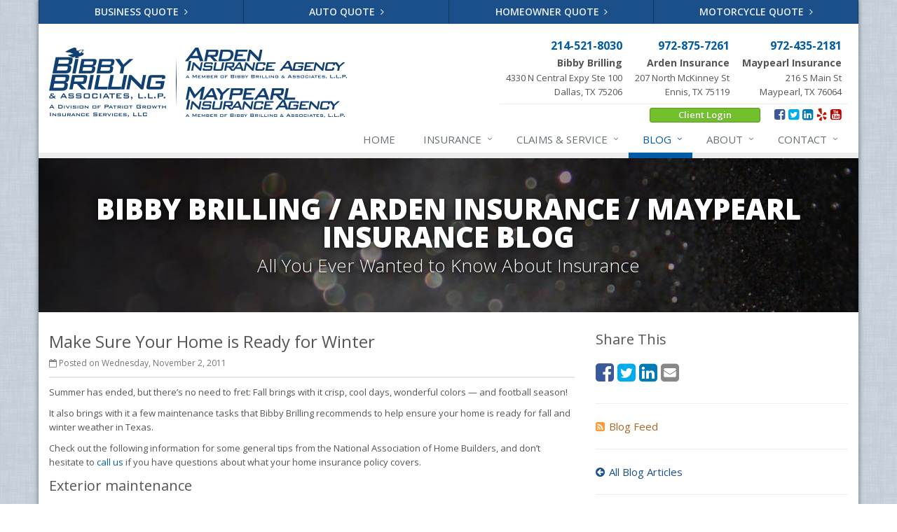

--- FILE ---
content_type: text/html
request_url: https://www.bibbybrilling.com/blog/2011/11/make-sure-your-home-is-ready-for-winter
body_size: 7088
content:
<!DOCTYPE html><html lang="en" class="no-js"><head><meta charset="utf-8"><meta name="viewport" content="width=device-width, initial-scale=1.0"><link rel="preconnect" href="https://fonts.gstatic.com"><link href="https://fonts.googleapis.com/css2?family=Open+Sans:wght@300;400;600;700;800&amp;display=swap" rel="stylesheet"><link rel="preload" href="/fonts/fontawesome-webfont.woff2?v=4.5.0" as="font" type="font/woff2" crossorigin><link href="/stylesheets/site.v1767807893.css" media="all" rel="stylesheet" type="text/css"/><meta name="keywords" content="Home Insurance, Personal Insurance"/><meta name="description" content="Summer has ended, but there’s no need to fret: Fall brings with it crisp, cool days, wonderful colors — and football season! It also brings with it..."/><meta property="og:title" content="Make Sure Your Home is Ready for Winter | Bibby Brilling"/><meta property="og:type" content="article"/><meta property="og:url" content="https://www.bibbybrilling.com/blog/2011/11/make-sure-your-home-is-ready-for-winter"/><meta property="og:image" content="https://www.bibbybrilling.com/apple-touch-icon.png"/><meta property="og:image:width" content="65"/><meta property="og:image:height" content="65"/><meta property="og:description" content="Summer has ended, but there’s no need to fret: Fall brings with it crisp, cool days, wonderful colors — and football season! It also brings with it..."/><meta property="og:site_name" content="www.bibbybrilling.com"/><title>Make Sure Your Home is Ready for Winter | Bibby Brilling / Arden Insurance - Dallas, TX and Ennis, TX</title><link rel="alternate" type="application/rss+xml" title="Insurance News RSS Feed" href="/blog/feed.xml"/><link rel="canonical" href="https://www.bibbybrilling.com/blog/2011/11/make-sure-your-home-is-ready-for-winter"/><script src="https://cmp.osano.com/AzZcu4TUXv87p3rU7/bd04fe34-4141-4396-b0c5-ae473a3c12b5/osano.js"></script><script>/*<![CDATA[*/!function(f,b,e,v,n,t,s){if(f.fbq)return;n=f.fbq=function(){n.callMethod?n.callMethod.apply(n,arguments):n.queue.push(arguments)};if(!f._fbq)f._fbq=n;n.push=n;n.loaded=!0;n.version='2.0';n.queue=[];t=b.createElement(e);t.async=!0;t.src=v;s=b.getElementsByTagName(e)[0];s.parentNode.insertBefore(t,s)}(window,document,'script','https://connect.facebook.net/en_US/fbevents.js');fbq('init', '1104131513294984');fbq('track', 'PageView');/*]]>*/</script><noscript><img height="1" width="1" src="https://www.facebook.com/tr?id=1104131513294984&amp;ev=PageView&amp;noscript=1"/></noscript> <script id="gase" data-pt="Make Sure Your Home is Ready for Winter">/*<![CDATA[*/!function(i,s,o,g,r,a,m){i.GoogleAnalyticsObject=r,i[r]=i[r]||function(){(i[r].q=i[r].q||[]).push(arguments)},i[r].l=1*new Date,a=s.createElement(o),m=s.getElementsByTagName(o)[0],a.async=1,a.src=g,m.parentNode.insertBefore(a,m)}(window,document,"script","//www.google-analytics.com/analytics.js","ga"),ga("create","UA-1852861-32","auto");var gase=document.getElementById("gase");gase&&ga("set","title",gase.getAttribute("data-pt")),ga("send","pageview");/*]]>*/</script></head><body class="news-pg blog-lt boxed-layout container"><div class="a11y-help"><a href="#content" class="a11y-skip">Skip to content</a></div><div class="wrapper"><div class="header"><div class="quote-bar"><div class="container"><div class="quote-bar-btns-ctr"><div class="quote-bar-btns"><div class="quote-bar-btn-ctr hidden-xs hidden-ms"><a href="/business-insurance/quote" class="btn quote-bar-btn">Business Quote <i class="fa fa-angle-right"></i></a></div><div class="quote-bar-btn-ctr hidden-xs hidden-ms"><a href="/auto-insurance/quote" class="btn quote-bar-btn">Auto Quote <i class="fa fa-angle-right"></i></a></div><div class="quote-bar-btn-ctr hidden-xs hidden-ms"><a href="/homeowner-insurance/quote" class="btn quote-bar-btn">Homeowner Quote <i class="fa fa-angle-right"></i></a></div><div class="quote-bar-btn-ctr hidden-xs hidden-ms"><a href="/motorcycle-insurance/quote" class="btn quote-bar-btn">Motorcycle Quote <i class="fa fa-angle-right"></i></a></div><div class="quote-bar-menu-btn-ctr hidden-sm hidden-md hidden-lg"><div class="btn-group"><button type="button" class="btn quote-bar-menu-btn dropdown-toggle" data-toggle="dropdown" aria-haspopup="true" aria-expanded="false"> Insurance Quotes <span class="caret"></span> </button><ul class="dropdown-menu"><li><a href="/business-insurance/quote">Business Quote</a></li><li><a href="/auto-insurance/quote">Auto Quote</a></li><li><a href="/homeowner-insurance/quote">Homeowner Quote</a></li><li><a href="/motorcycle-insurance/quote">Motorcycle Quote</a></li><li><a href="/insurance-products" aria-label="All products">More&hellip;</a></li></ul></div></div></div></div></div></div><div class="container"><div class="logo"><a href="/"> <img src="/images/bibby-brilling-logo.v1744060994.png" alt="Bibby Brilling / Arden Insurance / Maypearl Insurance homepage" width="425" height="100"/> </a></div><div class="topbar"><div class="header-contact-info"><ul class="offices"><li class="office"><a href="tel:12145218030" class="office-phone-link"><strong class="phone">214-521-8030</strong></a> <a href="/contact/dallas" class="office-link"> <strong class="address-name">Bibby Brilling</strong><div class="address">4330 N Central Expy Ste 100<br/>Dallas, TX 75206</div></a></li><li class="office"><a href="tel:19728757261" class="office-phone-link"><strong class="phone">972-875-7261</strong></a> <a href="/contact/ennis" class="office-link"> <strong class="address-name">Arden Insurance</strong><div class="address">207 North McKinney St<br/>Ennis, TX 75119</div></a></li><li class="office"><a href="tel:19724352181" class="office-phone-link"><strong class="phone">972-435-2181</strong></a> <a href="/contact/maypearl" class="office-link"> <strong class="address-name">Maypearl Insurance</strong><div class="address">216 S Main St<br/>Maypearl, TX 76064</div></a></li></ul></div><ul class="header-social social-icons"><li><a href="http://www.facebook.com/pages/Bibby-Brilling-Associates-LLP/127414057347301" class="facebook tooltips" data-toggle="tooltip" data-placement="top" data-original-title="Facebook" aria-label="Facebook" ><i class="fa fa-facebook-square"></i></a></li><li><a href="https://twitter.com/BBA_Insurance" class="twitter tooltips" data-toggle="tooltip" data-placement="top" data-original-title="Twitter" aria-label="Twitter" ><i class="fa fa-twitter-square"></i></a></li><li><a href="https://www.linkedin.com/company/6035629" class="linkedin tooltips" data-toggle="tooltip" data-placement="top" data-original-title="LinkedIn" aria-label="LinkedIn" ><i class="fa fa-linkedin-square"></i></a></li><li><a href="http://www.yelp.com/biz/bibby-brilling-and-associates-dallas" class="yelp tooltips" data-toggle="tooltip" data-placement="top" data-original-title="Yelp" aria-label="Yelp" ><i class="fa fa-yelp"></i></a></li><li><a href="http://www.youtube.com/user/bibbybrilling" class="youtube tooltips" data-toggle="tooltip" data-placement="top" data-original-title="YouTube" aria-label="YouTube" ><i class="fa fa-youtube-square"></i></a></li></ul><a href="https://portalv02.csr24.com/mvc/1307926911" class="external-service-link">Client Login</a><div class="clearfix"></div></div><button type="button" class="navbar-toggle" data-toggle="collapse" data-target=".navbar-responsive-collapse" aria-label="Toggle navigation"> <span class="sr-only">Toggle navigation</span> <span class="fa fa-bars"></span> </button></div><div class="collapse navbar-collapse navbar-responsive-collapse"><div class="container"><ul class="nav navbar-nav"><li class="nav-item-home"><a href="/">Home</a></li><li class="nav-item-insurance dropdown"><a href="/insurance-products" class="dropdown-toggle">Insurance</a></li><li class="nav-item-claims-service dropdown"><a href="/service-center" class="dropdown-toggle">Claims &amp; Service</a></li><li class="nav-item-blog dropdown"><a href="/blog" class="dropdown-toggle">Blog</a></li><li class="nav-item-about dropdown"><a href="/about" class="dropdown-toggle">About</a></li><li class="nav-item-contact dropdown"><a href="/contact" class="dropdown-toggle">Contact</a></li></ul></div></div></div><a name="content"></a><div class="page-heading photo-black-glitter"><div class="container"><h2>Bibby Brilling / Arden Insurance / Maypearl Insurance Blog</h2><h3>All You Ever Wanted to Know About Insurance</h3></div></div><div class="container content-xs"><div class="row"><div class="col-sm-8 col-md-8"><div class="blog-post"><h2 class="blog-post-title">Make Sure Your Home is Ready for Winter</h2><ul class="list-inline blog-post-info"><li class="blog-post-date"><i class="fa fa-calendar-o"></i> Posted on Wednesday, November 2, 2011</li></ul><div class="hidden-sm hidden-md hidden-lg"><div class="feature social-share-feature social-feature sidebar-social"><h3>Share This</h3><ul class="social-icons"><li><a href="https://www.facebook.com/sharer.php?u=https%3A%2F%2Fwww.bibbybrilling.com%2Fblog%2F2011%2F11%2Fmake-sure-your-home-is-ready-for-winter" class="facebook tooltips" target="_blank" data-toggle="tooltip" data-placement="top" data-original-title="Facebook" aria-label="Facebook" ><i class="fa fa-facebook-square"></i></a></li><li><a href="https://twitter.com/share?url=https%3A%2F%2Fwww.bibbybrilling.com%2Fblog%2F2011%2F11%2Fmake-sure-your-home-is-ready-for-winter&amp;text=Make+Sure+Your+Home+is+Ready+for+Winter&amp;via=BBA_Insurance" class="twitter tooltips" target="_blank" data-toggle="tooltip" data-placement="top" data-original-title="Twitter" aria-label="Twitter" ><i class="fa fa-twitter-square"></i></a></li><li><a href="https://www.linkedin.com/shareArticle?url=https%3A%2F%2Fwww.bibbybrilling.com%2Fblog%2F2011%2F11%2Fmake-sure-your-home-is-ready-for-winter&amp;title=Make+Sure+Your+Home+is+Ready+for+Winter" class="linkedin tooltips" target="_blank" data-toggle="tooltip" data-placement="top" data-original-title="LinkedIn" aria-label="LinkedIn" ><i class="fa fa-linkedin-square"></i></a></li><li><a href="mailto:?subject=Make+Sure+Your+Home+is+Ready+for+Winter&amp;body=Thought+you+might+be+interested...%0A%0AMake+Sure+Your+Home+is+Ready+for+Winter%0Ahttps%3A%2F%2Fwww.bibbybrilling.com%2Fblog%2F2011%2F11%2Fmake-sure-your-home-is-ready-for-winter" class="email tooltips" target="_blank" data-toggle="tooltip" data-placement="top" data-original-title="Email" aria-label="Email" ><i class="fa fa-envelope-square"></i></a></li></ul></div></div><div class="blog-post-content"><p>Summer has ended, but there&rsquo;s no need to fret: Fall brings with it crisp, cool days, wonderful colors &mdash; and football season!</p><p>It also brings with it a few maintenance tasks that Bibby Brilling recommends to help ensure your home is ready for fall and winter weather in Texas.</p><p>Check out the following information for some general tips from the National Association of Home Builders, and don&rsquo;t hesitate to <a href="/contact">call us</a> if you have questions about what your home insurance policy covers.</p><h3>Exterior maintenance</h3><ul><li><strong>Gutters</strong>: Leaves, pine needles and other material can clog your gutters in the fall, preventing proper drainage and raising the risk of water damage to your walls, foundation, basement or landscaping. Remove all debris from your gutters and consider installing one of the many available gutter guard systems &mdash; it could be the last time you have to worry about clogged gutters.</li><li><strong>Trees: </strong>Weak trees and branches can break and cause damage to your home, car or even someone walking on your property (the latter is a good reason to consider a <a href="/umbrella-insurance">personal umbrella insurance policy</a>). Watch out for large dead or detached branches, as well as cracks or rotten wood along trunks and major branches. If there are potential hazards, call a professional tree service.</li><li><strong>Roof: </strong>Damaged or loose shingles, as well as gaps where roofing or siding meets vents and flues, can mean emergency (and expensive) repairs later. Being proactive is the best way to avoid problems &mdash; if you see signs of damage, you&rsquo;ll want to call a professional roofer.</li><li><strong>Walls</strong>: The exterior walls of your home keep the weather out &mdash; so you&rsquo;ll want to make sure they&rsquo;re up to the challenge of of a Texas winter. Look for possible damage or decay on siding and trim, and patch or replace pieces if necessary.</li></ul><h3>Interior maintenance</h3><ul><li><strong>Insulation</strong>: Check the insulation in your attic, basement and crawl spaces, and insulate pipes in those spaces to protect against freezing.</li><li><strong>Pipes</strong>: Nobody wants to deal with a frozen pipe, so if you live in a place susceptible to freezing, wrap exposed ones with heating tape every winter and keep your home above 65 degrees. Always check for cracks and leaks. And know where the main water shut-off is in your home so you can act quickly if there is a problem.</li><li><strong>Heating</strong>: It&rsquo;s a good idea to have your heating systems (furnace, fireplace, water heater, etc.) serviced every year.</li></ul><p>For more information on home maintenance, visit the National Association of Home Builders website at <a href="http://www.nahb.com" target="_blank">www.nahb.com</a>. A little action on your part now can make fall and winter a lot more enjoyable for you and your family.</p><p><strong>&nbsp;</strong>For further questions and assistance, please <a href="/contact">contact our office</a>.</p><p>&nbsp;</p><div class="clearfix"></div></div></div><hr><div class="feature social-share-feature social-feature sidebar-social"><h3>Share This</h3><ul class="social-icons"><li><a href="https://www.facebook.com/sharer.php?u=https%3A%2F%2Fwww.bibbybrilling.com%2Fblog%2F2011%2F11%2Fmake-sure-your-home-is-ready-for-winter" class="facebook tooltips" target="_blank" data-toggle="tooltip" data-placement="top" data-original-title="Facebook" aria-label="Facebook" ><i class="fa fa-facebook-square"></i></a></li><li><a href="https://twitter.com/share?url=https%3A%2F%2Fwww.bibbybrilling.com%2Fblog%2F2011%2F11%2Fmake-sure-your-home-is-ready-for-winter&amp;text=Make+Sure+Your+Home+is+Ready+for+Winter&amp;via=BBA_Insurance" class="twitter tooltips" target="_blank" data-toggle="tooltip" data-placement="top" data-original-title="Twitter" aria-label="Twitter" ><i class="fa fa-twitter-square"></i></a></li><li><a href="https://www.linkedin.com/shareArticle?url=https%3A%2F%2Fwww.bibbybrilling.com%2Fblog%2F2011%2F11%2Fmake-sure-your-home-is-ready-for-winter&amp;title=Make+Sure+Your+Home+is+Ready+for+Winter" class="linkedin tooltips" target="_blank" data-toggle="tooltip" data-placement="top" data-original-title="LinkedIn" aria-label="LinkedIn" ><i class="fa fa-linkedin-square"></i></a></li><li><a href="mailto:?subject=Make+Sure+Your+Home+is+Ready+for+Winter&amp;body=Thought+you+might+be+interested...%0A%0AMake+Sure+Your+Home+is+Ready+for+Winter%0Ahttps%3A%2F%2Fwww.bibbybrilling.com%2Fblog%2F2011%2F11%2Fmake-sure-your-home-is-ready-for-winter" class="email tooltips" target="_blank" data-toggle="tooltip" data-placement="top" data-original-title="Email" aria-label="Email" ><i class="fa fa-envelope-square"></i></a></li></ul></div></div><div class="col-sm-4 col-md-4"><div class="sidebar"><div class="hidden-xs hidden-ms"><div class="feature social-share-feature social-feature sidebar-social"><h3>Share This</h3><ul class="social-icons"><li><a href="https://www.facebook.com/sharer.php?u=https%3A%2F%2Fwww.bibbybrilling.com%2Fblog%2F2011%2F11%2Fmake-sure-your-home-is-ready-for-winter" class="facebook tooltips" target="_blank" data-toggle="tooltip" data-placement="top" data-original-title="Facebook" aria-label="Facebook" ><i class="fa fa-facebook-square"></i></a></li><li><a href="https://twitter.com/share?url=https%3A%2F%2Fwww.bibbybrilling.com%2Fblog%2F2011%2F11%2Fmake-sure-your-home-is-ready-for-winter&amp;text=Make+Sure+Your+Home+is+Ready+for+Winter&amp;via=BBA_Insurance" class="twitter tooltips" target="_blank" data-toggle="tooltip" data-placement="top" data-original-title="Twitter" aria-label="Twitter" ><i class="fa fa-twitter-square"></i></a></li><li><a href="https://www.linkedin.com/shareArticle?url=https%3A%2F%2Fwww.bibbybrilling.com%2Fblog%2F2011%2F11%2Fmake-sure-your-home-is-ready-for-winter&amp;title=Make+Sure+Your+Home+is+Ready+for+Winter" class="linkedin tooltips" target="_blank" data-toggle="tooltip" data-placement="top" data-original-title="LinkedIn" aria-label="LinkedIn" ><i class="fa fa-linkedin-square"></i></a></li><li><a href="mailto:?subject=Make+Sure+Your+Home+is+Ready+for+Winter&amp;body=Thought+you+might+be+interested...%0A%0AMake+Sure+Your+Home+is+Ready+for+Winter%0Ahttps%3A%2F%2Fwww.bibbybrilling.com%2Fblog%2F2011%2F11%2Fmake-sure-your-home-is-ready-for-winter" class="email tooltips" target="_blank" data-toggle="tooltip" data-placement="top" data-original-title="Email" aria-label="Email" ><i class="fa fa-envelope-square"></i></a></li></ul></div><hr class="sidebar-divider"></div><div><a class="feed-link" href="/blog/feed.xml"><i class="fa fa-rss-square"></i>Blog Feed</a></div><hr class="sidebar-divider"><div><a class="all-articles-link" href="/blog"><i class="fa fa-arrow-circle-left"></i>All Blog Articles</a></div><hr class="sidebar-divider"><div><h5>More articles related to&hellip;</h5><ul class="blog-tags-list"><li><a href="/blog/tag/home-insurance">Home Insurance</a></li><li><a href="/blog/tag/personal-insurance">Personal Insurance</a></li></ul></div><hr class="sidebar-divider"><div><h5>Learn more about&hellip;</h5><ul class="blog-products-list"><li><a href="/homeowner-insurance">Homeowner Insurance</a></li></ul></div><hr class="sidebar-divider"><div class="feature other-quotes-feature"><div class="quote-link"><div class="headline"><h3 class="has-icon"><i class="fa fa-bolt"></i> Instant Quotes</h3></div><p>Get instant homeowner insurance quotes from multiple companies.</p><a href="/homeowner-insurance/quote#instant" class="btn btn-theme btn-lg">Compare &amp; Save</a></div></div><hr class="sidebar-divider"><div class="feature quote-feature"><div class="quick-quote"><div class="form-container form-container-quick-quote sidebar-form-container"><div class="form-results-pre"></div><form action="/blog/2011/11/make-sure-your-home-is-ready-for-winter" method="post" id="quick_quote_form"> <fieldset class="form-section form-section-quick-quote" data-group="quick_quote"><div class="headline form-section-headline"><h3 class="has-icon"><i class="fa fa-star"></i> Quick Quote</h3></div><div class="form-groups"><div class="form-group form-group-name required" ><label for="quick_quote_name" id="quick_quote_name_label" class="first_last_name_label control-label">First &amp; Last Name <span class="required-field-marker" title="Required">&#10038;</span> </label><div class="input-group"><span class="input-group-addon form-field-prefix"><i class="fa fa-fw fa-user"></i></span> <input type="text" name="quick_quote[name]" id="quick_quote_name" value="" class="form-control" aria-required="true" size="30"/></div></div><div class="form-group form-group-email required" ><label for="quick_quote_email" id="quick_quote_email_label" class="email_label control-label">Email <span class="required-field-marker" title="Required">&#10038;</span> </label><div class="input-group"><span class="input-group-addon form-field-prefix"><i class="fa fa-fw fa-envelope"></i></span> <input type="email" name="quick_quote[email]" id="quick_quote_email" value="" class="form-control" aria-required="true" size="30"/></div></div><div class="form-group form-group-phone required" ><label for="quick_quote_phone" id="quick_quote_phone_label" class="phone_label control-label">Phone <span class="required-field-marker" title="Required">&#10038;</span> </label><div class="input-group"><span class="input-group-addon form-field-prefix"><i class="fa fa-fw fa-phone"></i></span> <input type="tel" name="quick_quote[phone]" id="quick_quote_phone" value="" class="form-control" aria-required="true" size="30"/></div></div><div class="form-group form-group-zip required" ><label for="quick_quote_zip" id="quick_quote_zip_label" class="zip_code_label control-label">ZIP Code <span class="required-field-marker" title="Required">&#10038;</span> </label><div class="input-group"><span class="input-group-addon form-field-prefix"><i class="fa fa-fw fa-map-marker"></i></span> <input type="number" name="quick_quote[zip]" id="quick_quote_zip" value="" class="form-control" size="10" aria-required="true"/></div></div><div class="form-group form-group-comments" ><label for="quick_quote_comments" id="quick_quote_comments_label" class="comments_label control-label">Comments </label><div class="input-group"><span class="input-group-addon form-field-prefix"><i class="fa fa-fw fa-comment"></i></span> <textarea name="quick_quote[comments]" id="quick_quote_comments" class="form-control" cols="30" rows="3"></textarea></div></div><input type="hidden" name="quick_quote[product]" value="Homeowner"/><div class="form-group form-group-binding-agreement required" data-required-message="Please check the box to indicate you understand our online coverage request policy."><div class="checkbox"><label> <input type="hidden" name="quick_quote[binding_agreement]" id="quick_quote_binding_agreement_unchecked" value="0"/><input type="checkbox" name="quick_quote[binding_agreement]" id="quick_quote_binding_agreement" value="1" aria-required="true"/> I understand that insurance coverage is not bound or altered until I receive confirmation by an authorized representative of Bibby Brilling / Arden Insurance / Maypearl Insurance <span class="required-field-marker" title="Required">&#10038;</span> </label></div></div></div></fieldset> <fieldset class="form-group form-actions"><div class="form-results-post"></div><button type="submit" class="btn btn-theme">Submit</button> <span class="form-security" tabindex="0"> <i class="form-security-lock"></i> <span class="form-security-hover"> Secure form </span> </span><p class="form-privacy"> We respect your privacy. Your information will be sent securely and handled with care. View our <a href="/privacy" target="_blank" title="Opens in a new window">privacy policy</a>.</p></fieldset> <span style="display:none"><small>Note: leave the Subject field blank if you are a real person. If this field is filled in, your request will be ignored. This helps us protect against automated form posts (spam).</small><br/><label for="subject">Subject</label> <input type="text" name="subject" id="subject" value="" autocomplete="off"/></span><input type="hidden" name="_quick_quote_sp" value="subject"/><input type="hidden" name="_jsspc" value=""/><input type="hidden" name="_form" value="quick_quote"/></form></div></div></div><hr class="sidebar-divider"></div></div></div></div><div class="footer-v1" role="contentinfo"><div class="footer"><div class="container"><div class="row"><div class="col-ms-6 col-sm-6 col-md-3 md-margin-bottom-40"><div class="headline"><h2>About Us</h2></div><div class="footer-intro-content"><p> Bibby Brilling / Arden Insurance / Maypearl Insurance is an independent insurance agency with offices in Dallas, Ennis, and Maypearl, Texas.</p><p> Give us a call, stop by, or <a href="/insurance-products">request a quote online</a> to find out how much we can save you on your insurance.</p></div><hr><ul class="inline-links"><li><a href="/">Home</a></li><li><a href="/about">About</a></li><li><a href="/contact">Contact</a></li><li><a href="/sitemap">Sitemap</a></li></ul></div><div class="col-ms-6 col-sm-6 col-md-3 md-margin-bottom-40"><div class="posts"><div class="headline"><h2>Recent Articles</h2></div><ul class="list-unstyled latest-list"><li><a href="/blog/2026/01/how-to-childproof-your-home-safety-tips-for-new-parents"> How to Childproof Your Home: Safety Tips for New Parents <small>January 7, 2026</small> </a></li><li><a href="/blog/2025/12/what-to-keep-in-your-car-for-emergencies"> What to Keep in Your Car for Emergencies <small>December 8, 2025</small> </a></li><li><a href="/blog/2025/11/5-things-to-do-after-buying-a-new-car"> 5 Things to Do After Buying a New Car <small>November 6, 2025</small> </a></li></ul></div></div><div class="clearfix visible-ms-block visible-sm-block"></div><div class="col-ms-6 col-sm-6 col-md-3 md-margin-bottom-40"><div class="headline"><h2>Quick Links</h2></div><ul class="list-unstyled link-list"><li><a href="/about" class="xs-p-tb-10">About Us<i class="fa fa-angle-right"></i></a></li><li><a href="/contact" class="xs-p-tb-10">Contact Us<i class="fa fa-angle-right"></i></a></li><li><a href="/service-center" class="xs-p-tb-10">Service Center<i class="fa fa-angle-right"></i></a></li><li><a href="/insurance-products" class="xs-p-tb-10">Insurance Products<i class="fa fa-angle-right"></i></a></li><li><a href="/insurance-products" class="xs-p-tb-10">Get an Insurance Quote<i class="fa fa-angle-right"></i></a></li><li><a href="/insurance-companies" class="xs-p-tb-10">Companies We Represent<i class="fa fa-angle-right"></i></a></li><li><a href="/staff-directory" class="xs-p-tb-10">Staff Directory<i class="fa fa-angle-right"></i></a></li></ul></div><div class="col-ms-6 col-sm-6 col-md-3 map-img md-margin-bottom-40"><div class="headline"><h2>Contact Us</h2></div><div class="office"><a href="/contact/dallas" class="office-link xs-p-tb-10"><div class="office-name"><strong>Dallas Office</strong></div><div class="office-address">4330 N Central Expy Ste 100<br/>Dallas, TX 75206</div></a> <a href="tel:12145218030" class="office-phone-link"><strong>214-521-8030</strong></a></div><div class="office"><a href="/contact/ennis" class="office-link xs-p-tb-10"><div class="office-name"><strong>Ennis Office</strong></div><div class="office-address">207 North McKinney St<br/>Ennis, TX 75119</div></a> <a href="tel:19728757261" class="office-phone-link"><strong>972-875-7261</strong></a></div><div class="office"><a href="/contact/maypearl" class="office-link xs-p-tb-10"><div class="office-name"><strong>Maypearl Office</strong></div><div class="office-address">216 S Main St<br/>Maypearl, TX 76064</div></a> <a href="tel:19724352181" class="office-phone-link"><strong>972-435-2181</strong></a></div></div></div></div></div><div class="copyright"><div class="container"><div class="row"><div class="col-md-8"><p> &copy; 2026 Bibby Brilling / Arden Insurance / Maypearl Insurance | <a href="/search">Search</a> | <a href="/privacy">Privacy</a> | <a href="/disclaimer">Disclaimer</a> | <a href="/terms-of-service">Terms</a></p></div><div class="col-md-4"><ul class="footer-socials list-inline"><li><a href="http://www.facebook.com/pages/Bibby-Brilling-Associates-LLP/127414057347301" class="facebook tooltips" data-toggle="tooltip" data-placement="top" data-original-title="Facebook" aria-label="Facebook" ><i class="fa fa-facebook-square"></i></a></li><li><a href="https://twitter.com/BBA_Insurance" class="twitter tooltips" data-toggle="tooltip" data-placement="top" data-original-title="Twitter" aria-label="Twitter" ><i class="fa fa-twitter-square"></i></a></li><li><a href="https://www.linkedin.com/company/6035629" class="linkedin tooltips" data-toggle="tooltip" data-placement="top" data-original-title="LinkedIn" aria-label="LinkedIn" ><i class="fa fa-linkedin-square"></i></a></li><li><a href="http://www.yelp.com/biz/bibby-brilling-and-associates-dallas" class="yelp tooltips" data-toggle="tooltip" data-placement="top" data-original-title="Yelp" aria-label="Yelp" ><i class="fa fa-yelp"></i></a></li><li><a href="http://www.youtube.com/user/bibbybrilling" class="youtube tooltips" data-toggle="tooltip" data-placement="top" data-original-title="YouTube" aria-label="YouTube" ><i class="fa fa-youtube-square"></i></a></li></ul></div></div><div class="sfb"> A Division of Patriot Growth Insurance Services, LLC | <a href="https://patriotgis.com/do-not-sell/">Do not sell my personal information</a></div></div></div></div></div><script src="/javascripts/site.v1767807893.js" type="text/javascript"></script><script>(function(){
  var s    = document.createElement('script');
  var h    = document.querySelector('head') || document.body;
  s.src    = 'https://acsbapp.com/apps/app/dist/js/app.js';
  s.async  = true;
  s.onload = function(){ acsbJS.init(); };
  h.appendChild(s);
})();</script></body></html>

--- FILE ---
content_type: text/plain
request_url: https://www.google-analytics.com/j/collect?v=1&_v=j102&a=995624536&t=pageview&_s=1&dl=https%3A%2F%2Fwww.bibbybrilling.com%2Fblog%2F2011%2F11%2Fmake-sure-your-home-is-ready-for-winter&ul=en-us%40posix&dt=Make%20Sure%20Your%20Home%20is%20Ready%20for%20Winter&sr=1280x720&vp=1280x720&_u=YEBAAEABAAAAACACI~&jid=1128287666&gjid=1447354716&cid=1046633299.1768545986&tid=UA-1852861-32&_gid=689332882.1768545986&_r=1&_slc=1&z=398342364
body_size: -451
content:
2,cG-XXS3C0ZY8L